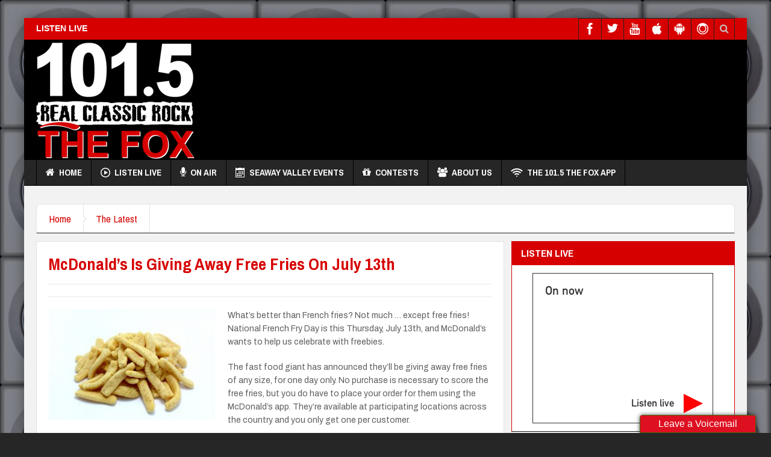

--- FILE ---
content_type: text/html; charset=UTF-8
request_url: https://wpvoicemail.com/iframe/2417
body_size: 2127
content:
<!DOCTYPE html>
<html lang="en" style="scrollbar-width:none;overflow-x:hidden !important">
<head>
    <meta charset="utf-8">
    <meta name="viewport" content="width=device-width, initial-scale=1">

    <!-- CSRF Token -->
    <meta name="csrf-token" content="iyBAIisfc4324URz0vAjmyJXSDcidAZuJhmoRtu7">

            <title>VoiceMail</title>
    
        <meta name="description" content="Leave a VoiceMail">
    <meta property="og:description" content="Leave a VoiceMail">
    
        
    <!-- Scripts -->
<!--    <script src="https://wpvoicemail.com/js/app.js" defer></script>-->
    <script src="https://wpvoicemail.com/js/record.js?t=8" defer></script>
 <script src="https://wpvoicemail.com/js/recorder.js" defer></script> 
 <!--  <script src="https://cdn.rawgit.com/mattdiamond/Recorderjs/08e7abd9/dist/recorder.js" defer></script>-->

    <!-- Fonts -->
    <link rel="dns-prefetch" href="//fonts.gstatic.com">
    <link href="https://fonts.googleapis.com/css?family=Nunito" rel="stylesheet">

    <!-- Styles -->
    <link href="https://wpvoicemail.com/css/iframe.css" rel="stylesheet">
    <!--<link href="https://wpvoicemail.com/css/app.css" rel="stylesheet">-->

    


    <script type="text/javascript">
        var APP_URL = "https:\/\/wpvoicemail.com"
    </script>
</head>
<body style="background-color:#eeeeee">
<div id="app">
    <script type="text/javascript">
    var MAX_DURATION = 30</script>
    <main class="py-4">
        <div class="row justify-content-center">
            <div class="col-md-6 text-center">

                <div id="sendMessage" class="step">
                    <h3> Send a voice message to  <br /> 101.5 The Fox</h3>

                    <div style="font-size:14px; font-weight:bold"> Is your microphone ready? </div>
                    <div>
                        <button class="btnvm btnvm-primary btnvm-lg" style="background-color: #DD0F20; border-color: transparent;" id="recordButton">Record</button>
                    </div>
                    <div class="workflow-hint">
                        <span class="bullet">1</span>  Record  -
                        <span class="bullet">2</span>  Listen  -
                        <span class="bullet">3</span>  Send                     </div>
                </div>

                <div id="speakNow" class="step" style="z-index:1">
                    <h3>  Speak now  </h3>
                    <p><b>  Recording  :</b> <span id="recordingElapsed"></span></p>
                    <p>  Max duration  : <b>30</b>  seconds  </p>
                    <canvas class="js-canvas waveform__canvas" style="width:250px;height:100px;"></canvas>
                    <br />
                    <button class="btnvm btnvm-danger" id="stopButton">  Stop  </button>
                    <button class="btnvm btnvm-secondary resetButton">  Reset  </button>
                </div>

                <!-- Record step -->
                <div id="listenScreen" class="step">
                    <h3>  Listen to your recording  </h3>
                    <p>  You can listen to your voice message before sending to make sure it sounds good  .</p>
                    <button class="btnvm btnvm-danger" id="listenToRecording">  Replay  </button>
                    <button class="btnvm btnvm-secondary" id="skipListening">  Skip  </button>
                </div>

                <div id="listenRecording" class="step">
                    <h3> Your recording </h3>
                    <audio id="recording" controls></audio>
                    <br />
                    <button class="btnvm btnvm-danger" id="proceedToSend"> Proceed </button>
                    <button class="btnvm btnvm-secondary resetButton"> Reset </button>
                </div>
                <div id="reset" class="step">
                    <h3> Reset recording </h3>
                    <p> Are you sure you want to start a new recording? <br />
                         Your current recording will be deleted. </p>
                    <button class="btnvm btnvm-secondary" id="doReset"> Yes </button>
                    <button class="btnvm btnvm-secondary" id="doNotReset"> No </button>
                </div>
                <div id="send" class="step">
                    <h3> Send your recording </h3>
                    <div class="container">
                        
                        <form method="post" id="sendData">

                                                                                            <div class="form-group row">
                                    <label class="col-3 col-form-label" for="userName"> Name: </label>
                                    <div class="col-9">
                                        <input type="text" class="form-control form-control-sm" id="userName" required name="userName">
                                    </div>
                                </div>
                                                                <input type="hidden" id="Subject" name="Subject">
                                                        <input type="hidden" name="widgetId" id="widgetId" value="2417" />


                            <div class="form-group row">
                                <label class="col-3 col-form-label" for="userEmail"> Email: </label>
                                <div class="col-9">

                                                                            <input type="email" class="form-control form-control-sm" id="userEmail" required name="userEmail">
                                    
                                </div>
                            </div>
                                                        <input type="hidden" name="userPhone" value="" id="userPhone" />
                                                        <div class="form-group row">
                                <div class="col-sm-12">
                                    <button type="submit" id="sendButton" class="btnvm btnvm-danger btnvm-lg"> Send                                     </button>
                                    <a href="#" id="sendReplay" class="btnvm btnvm-secondary btnvm-sm "> Replay </a>
                                    <a href="#" class="btnvm btnvm-secondary btnvm-sm resetButton"> Reset </a>
                                </div>
                            </div>
                        </form>
                    </div>
                </div>

                <div id="progressBar" class="step">
                    <h1> Uploading your voice-mail. </h1>
                    <progress id="progress" value="0"></progress>
                    <span id="display"></span>
                </div>

                <div id="end" class="step">
                    <div id="thankYou">
                        <h1>Thank You For Leaving Voicemail.</h1>
                    </div>
                </div>

            </div>
        </div>
    </main>
        <style type="text/css">
        .step {
            display: none;
        }
    </style>

    </div>
</body>
</html>


--- FILE ---
content_type: text/html; charset=utf-8
request_url: https://www.google.com/recaptcha/api2/aframe
body_size: 268
content:
<!DOCTYPE HTML><html><head><meta http-equiv="content-type" content="text/html; charset=UTF-8"></head><body><script nonce="HsbhZXcdX2CrB3zg2lkOBQ">/** Anti-fraud and anti-abuse applications only. See google.com/recaptcha */ try{var clients={'sodar':'https://pagead2.googlesyndication.com/pagead/sodar?'};window.addEventListener("message",function(a){try{if(a.source===window.parent){var b=JSON.parse(a.data);var c=clients[b['id']];if(c){var d=document.createElement('img');d.src=c+b['params']+'&rc='+(localStorage.getItem("rc::a")?sessionStorage.getItem("rc::b"):"");window.document.body.appendChild(d);sessionStorage.setItem("rc::e",parseInt(sessionStorage.getItem("rc::e")||0)+1);localStorage.setItem("rc::h",'1769915152874');}}}catch(b){}});window.parent.postMessage("_grecaptcha_ready", "*");}catch(b){}</script></body></html>

--- FILE ---
content_type: application/javascript
request_url: https://wpvoicemail.com/widgets/2417.js
body_size: 4339
content:
/*document.addEventListener("DOMContentLoaded", function() {
    var url = "https://wpvoicemail.com/css/recorder.css?t=1",
    head = document.getElementsByTagName('head')[0],
    link = document.createElement('link');
    link.type = "text/css";
    link.rel = "stylesheet";
    link.href = url;
    head.appendChild(link);
    if (link.addEventListener) {
        link.addEventListener('load', function() {
        call();
        }, false);
    };
});
*/
var url = "https://wpvoicemail.com/css/recorder.css?t=1",
head = document.getElementsByTagName('head')[0],
link = document.createElement('link');
link.type = "text/css";
link.rel = "stylesheet";
link.href = url;
head.appendChild(link);

if (link.addEventListener) {
    link.addEventListener('load', function() {
    call();
    }, false);
};


    function call(){
                var recorderModal2 = '<div class="vmmodal" id="myRecorderModal2" style="padding-top:25px;">' +
                    '<div class="vmmodal-content" id="vmmodal-content" style="overflow:hidden !important;" >' +
                    '<iframe id="main_recorder" allow="microphone" frameborder="0" scrolling="no" style="overflow:hidden !important;width:100%; min-height:290px"  src="https://wpvoicemail.com/iframe/2417"></iframe>' +
                    '</div></div>';
                        function popitup(url,windowName) {
                newwindow=window.open(url,windowName,'height=350,width=290');
                if (window.focus) {newwindow.focus()}
                return false;
            }
            var body1 = document.getElementsByTagName('body')[0];
            if( body1 == null ) {
                console.log('body not loaded');
                return;
            }
            <!-- console.log(body1); -->
            body1.insertAdjacentHTML( 'beforeend', recorderModal2 )
            var popupModal2 = '<div class="button_bottom_right"><a href="javascript:;" style="background-color: #DD0F20;" class="buttonvm_a" id="buttonvm_a"><i class="fa fa-microphone" aria-hidden="true"></i> Leave a Voicemail</a></div>';
            body1.insertAdjacentHTML( 'beforeend', popupModal2 )


        var specifiedElement = document.getElementById('vmmodal-content');
            document.addEventListener('click', function(event) {
            if( event.target.id == 'buttonvm_a' ) {
            	return;
            }
            var myModal = document.getElementById('vmmodal-content');
            	var modal = document.getElementById("myRecorderModal2");
              	if( modal.style.display == "hidden" )
              		return;
                var isClickInside = specifiedElement.contains(event.target);
                if (isClickInside) {
                return;
                }
                else {
                  vm_hide_modal();
                }
            });


	function manageIframeVM() {
		var isHttps = 'https:' == document.location.protocol;
		if( isHttps) {
		    document.getElementById('main_recorder').src += '';
		    //$('#myRecorderModal').modal('show');
		    vm_show_modal();
		} else {
		    // we need to popup a new tab
		    popitup("https://wpvoicemail.com/iframe/2417", "recorder");
		}
        // Get the modal
	}

        document.getElementById('buttonvm_a').addEventListener('click', manageIframeVM );

        function vm_show_modal() {
        	var modal = document.getElementById("myRecorderModal2");
          	modal.style.display = "block";
    	}

	    function vm_hide_modal() {
	    	var modal = document.getElementById("myRecorderModal2");
      		modal.style.display = "none";
		}
    }

